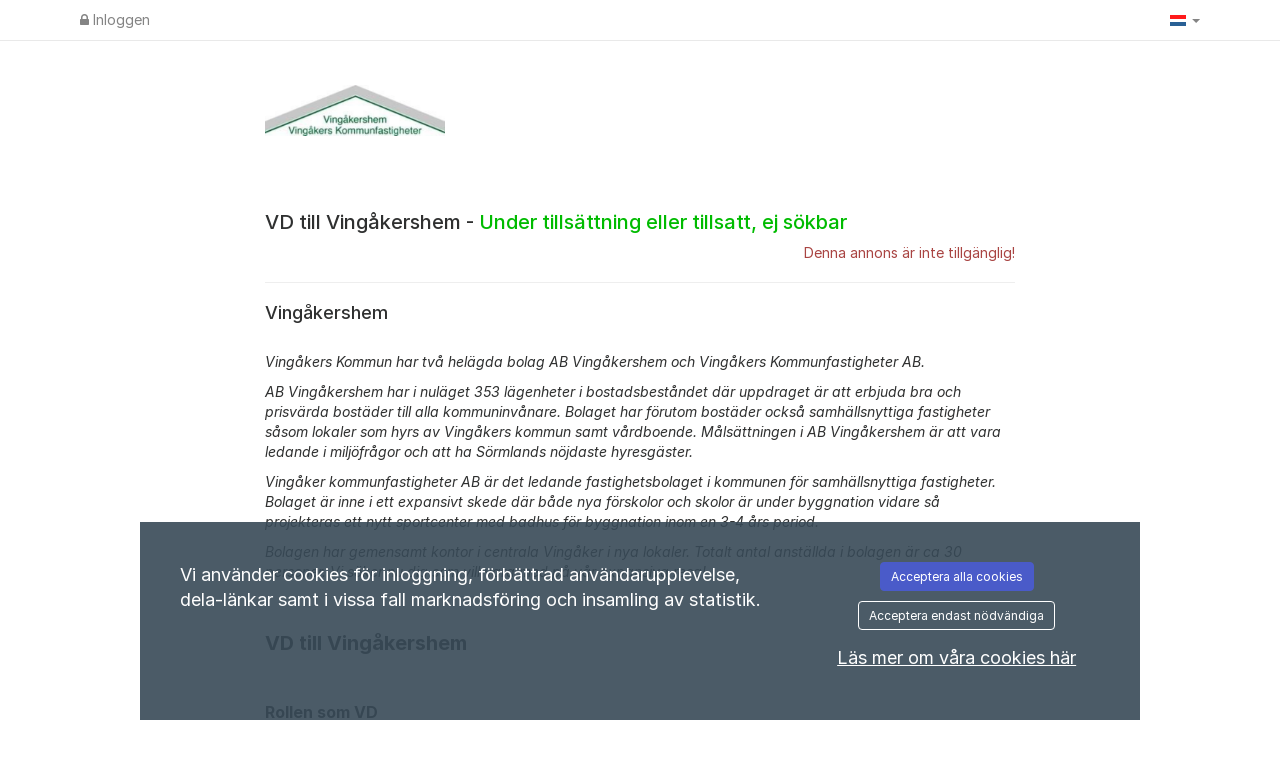

--- FILE ---
content_type: text/javascript;charset=UTF-8
request_url: https://oak.varbi.com/javascript/core
body_size: 17657
content:

function getOnlineStatus()
{var online=null;$.ajax({'async':false,'url':'/coremodule/checkonline','success':function(result){online=result;}});return online;}
function logged_out()
{if(getOnlineStatus()==0){document.location.reload();return 1;}
return 0;}
function loadXMLDoc(url,parser,offline_allowed)
{if(!offline_allowed&&logged_out()){return;}
$.ajax({'url':url,'success':function(result){var req={'status':200,'readyState':4,'responseText':result,'responseXML':result};parser(req);}});}
function loadAndWaitForXML(url,parser,offline_allowed)
{var XML=getResponseXML(url,offline_allowed);parser(XML);}
function postAndWaitForResponse(url,data,offline_allowed)
{if(!offline_allowed&&logged_out()){return null;}
var ret=null;$.ajax({'async':false,'url':url,'type':'POST','data':data,'dataType':'html','success':function(result){ret=result;}});return ret;}
function putAndWaitForResponse(url,data,offline_allowed)
{if(!offline_allowed&&logged_out()){return null;}
var ret=null;$.ajax({'async':false,'url':url,'type':'PUT','data':data,'dataType':'html','success':function(result){ret=result;}});return ret;}
function postAndParseResult(url,_data,offline_allowed)
{var data=postAndWaitForResponse(url,_data,offline_allowed);if(data!==''){data=JSON.parse(data);}
return data;}
function postAndCallback(url,data,callback,offline_allowed)
{if(!offline_allowed&&logged_out()){return null;}
$.ajax({'type':'POST','url':url,'data':data,'dataType':'html','success':function(ret){callback(ret);}});}
function getResponseText(url,offline_allowed)
{if(!offline_allowed&&logged_out()){return false;}
var ret=false;$.ajax({'async':false,'url':url,'success':function(data){ret=data;}});return ret;}
function getResponseXML(url,offline_allowed)
{var ret=false;$.ajax({'async':false,'url':url,'success':function(data){ret=data;},'dataType':'xml'});return ret;}
if(!Array.prototype.forEach){Array.prototype.forEach=function(fun)
{var len=this.length;if(typeof fun!=="function"){throw new TypeError();}
var thisp=arguments[1];for(var i=0;i<len;i++){if(i in this){fun.call(thisp,this[i],i,this);}}};}
if(!Array.prototype.inArray){Array.prototype.inArray=function(p_val){for(var i=0,l=this.length;i<l;i++){if(this[i]===p_val){return i;}}
return-1;};}
function forEach(arr,fun,thisp)
{if(typeof fun!=="function"){throw new TypeError();}
if((typeof thisp)==='undefined'){thisp=null;}
if((typeof arr.length)==='undefined'){for(var id in arr){var val=arr[id];if(Object.prototype.hasOwnProperty.call(arr,id)){fun.call(thisp,id,val,arr);}}}else{for(var cnt=0;cnt<arr.length;cnt++){var val=arr[cnt];if(Object.prototype.hasOwnProperty.call(arr,cnt)){fun.call(thisp,cnt,val,arr);}}}}
if(!Object.keys){Object.keys=(function(){var hasOwnProperty=Object.prototype.hasOwnProperty,hasDontEnumBug=!({toString:null}).propertyIsEnumerable('toString'),dontEnums=['toString','toLocaleString','valueOf','hasOwnProperty','isPrototypeOf','propertyIsEnumerable','constructor'],dontEnumsLength=dontEnums.length;return function(obj){if(typeof obj!=='object'&&typeof obj!=='function'||obj===null)throw new TypeError('Object.keys called on non-object');var result=[];for(var prop in obj){if(hasOwnProperty.call(obj,prop))result.push(prop);}
if(hasDontEnumBug){for(var i=0;i<dontEnumsLength;i++){if(hasOwnProperty.call(obj,dontEnums[i]))result.push(dontEnums[i]);}}
return result;}})();}
var baseUrl='';$(function(){if(!iOS()){$("body").tooltip({selector:'[data-tooltip="true"]',trigger:"hover",placement:"bottom"});$('[data-tooltip="true"]').on('click',function(){$(this).tooltip('hide');});$('[data-popover="true"]').on('focusout',function(){$(this).popover('hide');});}
$("body").popover({selector:'[data-popover="true"]',trigger:"focus"});});$(document).on('change','.manuals-select',function(){var language=$(this).val();if(language){downloadHelper(language);}});$(document).on('click','.all-support-contacts',function(){showCompanyAdmin(true);});function iOS(){var iDevices=['iPad Simulator','iPhone Simulator','iPod Simulator','iPad','iPhone','iPod'];if(!!navigator.platform){while(iDevices.length){if(navigator.platform===iDevices.pop()){return true;}}}
return false;}
function isIE9()
{var iereg=/MSIE (\d).\d;/;var match=iereg.test(navigator.userAgent);if(match){var matches=navigator.userAgent.match(iereg);match=(parseInt(matches[1])==9);}
return match;}
function isIE8()
{var iereg=/MSIE (\d).\d;/;var match=iereg.test(navigator.userAgent);if(match){var matches=navigator.userAgent.match(iereg);match=(parseInt(matches[1])==8);}
return match;}
function isIE()
{var match=/MSIE (\d).\d;/.test(navigator.userAgent);return match;}
function prepareForJson(txt,removeNewLines)
{if(removeNewLines){txt=txt.replace(/\n/g,'').replace(/\r/g,'');}
txt=txt.replace(/"/g,'&quot;').replace(/</g,'&lt;').replace(/>/g,'&gt;').replace(/\\/g,'&#92;');return txt;}
function encodeRowForPost(txt,terminateRegExp,terminateReplace)
{if((typeof terminateRegExp)==='undefined'){terminateRegExp=/\"/g;terminateReplace='\\"';}
txt=txt.replace(/\r/g,"").replace(/\\/g,"\\\\").replace(terminateRegExp,terminateReplace).replace(/\t/g,"\\t").replace(/\+/g,"%2B").replace(/\f/g,"\\f");return txt;}
function count(el)
{if(typeof el!=='object'){return false;}
return Object.keys(el).length;}
function encodeForPost(txt,encode)
{txt=unescape(txt.replace(/\\u/g,'%u'));if(encode!=false){txt=encodeURIComponent(txt);}
return txt;}
function jsonData(data)
{data=JSON.stringify(data);data=unescape(data.replace(/\\u/g,'%u'));data=encodeURIComponent(data);return data;}
function surfTo(url,newWindow)
{if(newWindow==true){window.open(url);}else{window.location.href=url;}}
function markAsUnread(pid,id,type)
{$('#appl_not_visited_'+pid).closest('tr').addClass('text-strong');$('#appl_not_visited_'+pid).after('<i class="fa fa-certificate text-blue" aria-hidden="true"></i>');$('#appl_not_visited_'+pid).remove();postAndParseResult('/center/resetlastvisitedinappl/','pid='+pid+'&id='+id+'&type='+type);}
function onlyNumbers(evt)
{var key;if(window.event){key=window.event.keyCode;}else{key=evt.which;}
if(key==32){return false;}
switch(key){case null:case 0:case 8:case 9:case 13:case 27:return true;}
return key.charCode().isInt();}
function findPosX(obj)
{var curleft=0;try{if(obj.offsetParent)
while(1)
{curleft+=obj.offsetLeft;if(!obj.offsetParent)
break;obj=obj.offsetParent;}
else if(obj.x)
curleft+=obj.x;}
catch(e){}
return curleft;}
function findPosY(obj)
{var curtop=0;try{if(obj.offsetParent)
while(1)
{curtop+=obj.offsetTop;if(!obj.offsetParent)
break;obj=obj.offsetParent;}
else if(obj.y)
curtop+=obj.y;}
catch(e){}
return curtop;}
function getStyle(className,prop)
{for(var s=0;s<document.styleSheets.length;s++){var classes=(document.styleSheets[s].rules||document.styleSheets[s].cssRules);for(var c=0;c<classes.length;c++){if(classes[c].selectorText&&classes[c].selectorText.toLowerCase()===className){var cls=(classes[c].style?classes[c].style:classes[c]);if((typeof prop)!=='undefined'){return cls.getPropertyValue(prop);}
return cls;}}}
return false;}
function getOb(id,what,arg)
{var ob;if(id.substr(0,1)==='!'){ob=document.getElementsByName(id.substr(1));}else if(id.substr(0,1)==='&'){ob=document.getElementsByTagName(id.substr(1));}else{ob=document.getElementById(id);}
if(!ob){return null;}
if(what!==null){var omain=new OMain(ob);switch(what){case'style':return omain.getStyle(arg);case'setSelect':return omain.setSelect(arg);}}
return ob;};function html_entity_decode(src)
{src=src.replace(/</g,"&lt;");src=src.replace(/>/g,"&gt;");var taOB=document.createElement("textarea");taOB.innerHTML=src;var dst=taOB.value;taOB=null;return dst;}
function htmlspecialchars(str)
{str=str.replace(/&/g,'%26');str=str.replace(/"/g,'%22');str=str.replace(/\'/g,'%27');str=str.replace(/</g,'%3C');str=str.replace(/>/g,'%3E');return str;}
function toArray(srcArr){var retArr=[];for(var i=0,len=srcArr.length;i<len;i++)
{retArr[retArr.length]=srcArr[i];}
return retArr;}
function trim(str){if(str&&str!=''){while(str.substring(0,1)==' '){str=str.substring(1,str.length);}
while(str.substring(str.length-1,str.length)==' '){str=str.substring(0,str.length-1);}}
return str;}
function loadCountySelect(selectID,country,clearCitySelect)
{var selectOb;if(typeof(selectID)=='string'){selectOb=document.getElementById(selectID);}else{selectOb=selectID;}
var elem=document.createElement('option');elem.text='Kies provincie';selectOb.options.length=0;if(document.all){selectOb.add(elem);}else{selectOb.add(elem,null);}
if(clearCitySelect!=null){document.getElementById(clearCitySelect).options.length=1;document.getElementById(clearCitySelect).disabled=true;}
loadXMLDoc('/coremodule/loadcounties/country:'+country+'/',function(req){if(req.readyState==4&&req.status==200){var elems=req.responseXML.getElementsByTagName('county');if(elems.length==0){selectOb.length=1;selectOb.disabled=true;if(document.getElementById('citySelect')!=null){loadCitySelect('citySelect',null,document.getElementById('countrySelect'));}
return;}
selectOb.disabled=false;for(var i=0;i<elems.length;i++){var node=elems[i].attributes;var county=unescape(node.getNamedItem('name').value);var code=unescape(node.getNamedItem('code').value);elem=document.createElement('option');elem.text=county;elem.value=code;if(document.all){selectOb.add(elem);}else{selectOb.add(elem,null);}}}},true);}
function loadCitySelect(selectID,countySelOb,countrySelOb,preSelCountry)
{var selectOb=document.getElementById(selectID);var elem=document.createElement('option');var country;if(countrySelOb!=null){country=countrySelOb.options[countrySelOb.selectedIndex].value;}else{country=preSelCountry;}
selectOb.options.length=0;var url='/coremodule/loadcities/country:'+country+'/';if(countySelOb!=null){var county=countySelOb.options[countySelOb.selectedIndex].value;url+='county:'+county+'/';}
loadXMLDoc(url,function(req){if(req.readyState==4&&req.status==200){var elems=req.responseXML.getElementsByTagName('county');if(elems.length==0){elem.text='Kies plaats';selectOb.disabled=true;}else{elem.text='Kies gemeente';}
if(document.all){selectOb.add(elem);}else{selectOb.add(elem,null);}
if(elems.length==0){return;}
selectOb.disabled=false;for(var i=0;i<elems.length;i++){var node=elems[i].attributes;var county=unescape(node.getNamedItem('name').value);var code=unescape(node.getNamedItem('code').value);elem=document.createElement('option');elem.text=county;elem.value=code;if(document.all){selectOb.add(elem);}else{selectOb.add(elem,null);}}}},true);}
function loadShortManual()
{var manualHTML='';manualHTML+='<div>Hier vindt u een korte gebruiksaanwijzing voor het wervingssysteem. De handleiding is ter ondersteuning van nieuwe gebruikers en voor gebruikers die het recruitment systeem zelden gebruiken.</div>';manualHTML+='<div class="mt">';manualHTML+='<a href="javascript:downloadHelper(\'en\')" class="buttonNotLink"><i class="fa fa-file-pdf-o"></i> English Short Manual</a><br>';manualHTML+='<a href="javascript:downloadHelper(\'se\')" class="buttonNotLink"><i class="fa fa-file-pdf-o"></i> Svensk Lathund</a><br>';manualHTML+='<a href="javascript:downloadHelper(\'no\')" class="buttonNotLink"><i class="fa fa-file-pdf-o"></i> Norsk kort Brukermanual</a><br>';manualHTML+='<a href="javascript:downloadHelper(\'nl\')" class="buttonNotLink"><i class="fa fa-file-pdf-o"></i> Nederlandse korte handleiding</a><br>';manualHTML+='<a href="javascript:downloadHelper(\'dk\')" class="buttonNotLink"><i class="fa fa-file-pdf-o"></i> Dansk brugermanual</a><br>';manualHTML+='<a href="javascript:downloadHelper(\'fi\')" class="buttonNotLink"><i class="fa fa-file-pdf-o"></i> Suomenkielinen manuaali</a><br>';manualHTML+='</div>';displayMessageBox(manualHTML,null,'Korte gebruiksaanwijzing');}
function downloadHelper(lang)
{window.open('/center/downloadhelper/lang:'+lang+'/','','width=1,height=1,menubar=no,location=no,resizable=no,scrollbars=no,status=no');}
function getElement(id){return document.getElementById(id);}
if(!Date.prototype.parseTime){Date.prototype.parseTime=function(string){var regexp="([0-9]{4})(-([0-9]{2})(-([0-9]{2})"+"(T([0-9]{2}):([0-9]{2})(:([0-9]{2})(\.([0-9]+))?)?"+"(Z|(([-+])([0-9]{2}):([0-9]{2})))?)?)?)?";var d=string.match(new RegExp(regexp));var offset=0;var date=new Date(d[1],0,1);if(d[3]){date.setMonth(d[3]-1);}
if(d[5]){date.setDate(d[5]);}
if(d[7]){date.setHours(d[7]);}
if(d[8]){date.setMinutes(d[8]);}
if(d[10]){date.setSeconds(d[10]);}
if(d[12]){date.setMilliseconds(Number("0."+d[12])*1000);}
if(d[14]){offset=(Number(d[16])*60)+Number(d[17]);offset*=((d[15]=='-')?1:-1);}
offset-=date.getTimezoneOffset();var time=(Number(date)+(offset*60*1000));this.setTime(Number(time));};}
function parseJSON(raw)
{var ret;try{ret=JSON.parse(raw);}
catch(e){ret=null;}
return ret;}
function removeUriParameter(key,sourceURL){var rtn=sourceURL.split("?")[0],param,params_arr=[],queryString=(sourceURL.indexOf("?")!==-1)?sourceURL.split("?")[1]:"";if(queryString!==""){params_arr=queryString.split("&");for(var i=params_arr.length-1;i>=0;i-=1){param=params_arr[i].split("=")[0];if(param===key){params_arr.splice(i,1);}}
rtn=rtn+"?"+params_arr.join("&");}
return rtn;}
function nextstep(){if(validUsername){loadXMLDoc('/module:coremodule/method:register/action:usernamereservation/username:'+username+'/',nextstepHandler);}else{document.getElementById('regusernamebutton').innerHTML='Ugyldig brukernavn!';}}
function nextstepHandler(){if(req.readyState==4){if(req.status==200){id=req.responseText;if(id==-1){document.getElementById('regusernamebutton').innerHTML='For kort brukernavn!';}else if(id==-2){document.getElementById('regusernamebutton').innerHTML='Brukernavnet er tatt i bruk!';}else{username=document.getElementById('USR').value;document.getElementById('USR').disabled='disabled';document.getElementById('regform').style.display='block';document.getElementById('step1completed').style.display='none';document.getElementById('container-USR').style.display='none';}}}}
function viewProfile(id){window.open('/user/view/id:'+id+'/include:0/','profile'+id,'width=700,height=650,menubar=no,location=no,resizable=no,scrollbars=no,status=no');}
function closeProfileInfo(){document.getElementById('infobox').style.display='none';var editor=tinyMCE.get('editor');if(editor!=null){editor.remove();}
document.getElementById('infoboxButtonContainer').style.width='180px';document.getElementById('infoboxButtonContainer').innerHTML='<div class="button-180-gray" style="float: left;"><a class="button-180-gray" href="javascript:infobox.hide();"><span class="vertical-180-24-button">Sluiten</span></a></div>';}
function loadLocaleGroups(selectID,id,occupationClear)
{if(!$('#'+selectID).length){return false;}
var selectOb=document.getElementById(selectID);var elem=document.createElement('option');selectOb.options.length=0;if(occupationClear!=null){document.getElementById(occupationClear).options.length=1;document.getElementById(occupationClear).disabled=true;}
loadAndWaitForXML('/center/loadLocaleGroups/id:'+id+'/',function(ret){var elems=ret.getElementsByTagName('localeGroup')
if(elems.length==0){elem.text='Beroepsgroep is niet ingevuld';selectOb.disabled=true;}else{elem.text='Kies beroepsgroep';selectOb.disabled=false;}
if(!document.all){selectOb.add(elem,null);}else{selectOb.add(elem);}
for(var i=0;i<elems.length;i++){var node=elems[i].attributes;var id=node.getNamedItem('localecode').value;var name=unescape(node.getNamedItem('name').value);elem=document.createElement('option');elem.text=name;elem.value=id;if(!document.all){selectOb.add(elem,null);}else{selectOb.add(elem);}}});}
function loadOccupationNames(selectID,id)
{var selectOb=document.getElementById(selectID);var elem=document.createElement('option');selectOb.options.length=0;loadAndWaitForXML('/center/loadOccupationNames/id:'+id+'/',function(ret){var elems=ret.getElementsByTagName('occupationName')
if(elems.length==0){elem.text='Functie titel is niet ingevuld';selectOb.disabled=true;}else{elem.text='Kies functietitel';selectOb.disabled=false;}
if(!document.all){selectOb.add(elem,null);}else{selectOb.add(elem);}
for(var i=0;i<elems.length;i++){var node=elems[i].attributes;var id=node.getNamedItem('occupationnameid').value;var name=unescape(node.getNamedItem('name').value);elem=document.createElement('option');elem.text=name;elem.value=id;if(!document.all){selectOb.add(elem,null);}else{selectOb.add(elem);}}});}
function testJobDate(ends){var year;var day;if(ends==true){year=document.getElementById('ends-YEA');mon=document.getElementById('ends-MON');day=document.getElementById('ends-DAY');}else{year=document.getElementById('pub-YEA');mon=document.getElementById('pub-MON');day=document.getElementById('pub-DAY');}
if(year.value==''){return false;}
if(mon.value==''){return false;}
if(day.value==''){return false;}
return(year.value+'-'+(mon.value<10?('0'+mon.value):mon.value)+'-'+(day.value<10?('0'+day.value):day.value));}
function seeSpontaneousAppAnswers(id)
{window.open('/center/spontaneousform/id:'+id+'/','spontAppAnswers'+id,'width=600,height=600,toolbar=0,resizable=0,status=0,menubar=0,scrolling=0');}
function updateCharsLeft(box,max)
{if(box.value.length>max){getOb(box.id+'_counter').style.color='red';}else{getOb(box.id+'_counter').style.color='black';}
getOb(box.id+'_counter').innerHTML=box.value.length+'/'+max;}
function displayPDFDownload(id)
{window.open("/pdf/apdf/?uid="+id,"PDF","menubar=0,resizable=1,width=640,height=480");}
function displayProjectPDFDownload(id)
{window.open("/pdf/pdfp/?pid="+id,"PDF","menubar=0,resizable=1,width=640,height=480");}
function removeChoose(box){if(box.options[0].text.substr(0,2)=='[-'){box.remove(0);}}
function checkAccess(pk,action,where)
{var data=getResponseText('/center/checkAccess/pk:'+pk+'/action:'+escape(action)+'/where:'+escape(where)+'/');if(isNaN(data)==true){alert(data);}else if(parseInt(data)==1){return true;}
return false;}
function loadDocsForRecruitment()
{var data=postAndWaitForResponse('/center/loaddocuments/','');if(data==0){alert('Ontbreekt');return;}
data=JSON.parse(data);displayMessageBox(data,null,'Document');}
function printAppealReference(fileId,appealToken)
{if(fileId&&appealToken){window.open('/appealreferral/download/'+fileId+'/?'+appealToken,'printappealreferral','left=50,top=50,width=1024,height=768,toolbar=0,resizable=1,status=0,menubar=0,scrollbars=1');}
return;}
function printJob(id,forceSave,cv,lang,candidate)
{var module;if(forceSave==true){updateChanges();if(!checkForChangesAndSave()){return;}}
if(id==null||id==0){if(getOb('job-id')){id=getOb('job-id').value;}else{var checked=getChecked('posToggles');if(checked.length==0){alert('U moet minstens één alternatief selecteren');return;}
for(var cnt=0;cnt<checked.length;cnt++){id=checked[cnt];}}}
if(cv==true){module="cv";}else{module="center";}
var url='/center/generatead/id:'+id+'/';if(lang!=null){url+=('lang:'+lang+'/');}
if(candidate==true){url+=('candidate:1/');}else{url+=('candidate:0/');}
window.open(url,'printpdf','left=50,top=50,width=1024,height=768,toolbar=0,resizable=1,status=0,menubar=0,scrollbars=1');}
function downloadPermanentUserPersonalLetter(id,uid,type,getPdf)
{var uri='/user/downloadpermanentuserpersonalletter/?id='+id+'&uid='+uid+'&type='+type;if(getPdf){uri+='&pdf=1';}
window.open(uri,'cvdownload_'+uid,'width=1,height=1,toolbar=0,resizable=0,status=0,menubar=0,scrolling=0');}
function downloadPermanentUserCV(id,uid,type)
{window.open('/user/downloadpermanentusercv/?id='+id+'&uid='+uid+'&type='+type,'cvdownload_'+uid,'width=1,height=1,toolbar=0,resizable=0,status=0,menubar=0,scrolling=0');}
function loadMyAccessList()
{loadXMLDoc('/center/loadAccess/',function(req){if(req.readyState==4&&req.status==200){var elems=req.responseXML.getElementsByTagName('access');var newHtml='<div>';for(var i=0;i<elems.length;i++){var node=elems[i].attributes;var type=node.getNamedItem('type').value;var pid=parseInt(node.getNamedItem('pid').value);var scid=parseInt(node.getNamedItem('scid').value);var cid=parseInt(node.getNamedItem('cid').value);var personal=(parseInt(node.getNamedItem('personal').value)?true:false);var desc=node.getNamedItem('desc').value;var label=node.getNamedItem('label').value;var validUntil=node.getNamedItem('validUntil').value;var txtRow=label;if(type=='user.view'){continue;}
if(type!='user.view'&&type!='user.admin'){if(pid!=0){txtRow+=' voor de vacature ';}else if(cid!=0){txtRow+=' voor  ';}else if(scid!=0){txtRow+=' voor organisatielevel ';}}else{txtRow+=' ';}
txtRow+=desc;if(personal==true){txtRow+=' (Alleen eigen vacatures)';}
if(validUntil!='0000-00-00'){txtRow+=' (Tijdelijke bevoegdheid tot '+validUntil+')';}
txtRow+='<br />';newHtml+=txtRow;}
newHtml+='</div>';displayMessageBox(newHtml,null,'Mijn bevoegdheid');}});}
$(document).ready(function(){var $element=$("#selectActiveCompany");var companyOut=$element.data('currentCompany');var currentValue=$element.val();$element.on('change',function(){var companyIn=$(this).find(':selected');var confirmText='Wilt u uitloggen als %companyout% en inloggen als %companyin%?'.replace('%companyout%',companyOut).replace('%companyin%',companyIn.text());if(companyIn.val()===currentValue){return false;}
if(confirm(confirmText)){displayWait('Loading');$.ajax({type:"POST",url:'/companyuser/changeactivecompany',data:{'companyId':companyIn.val()},success:function(goTo){window.location.href=JSON.parse(goTo);},error:function(response){alert(response.responseJSON.message);location.reload();}});}else{$(this).val(currentValue);$(this).selectpicker("refresh");}});});
(function($){"use strict";$.fn.shiftClickCheckboxes=function shiftClickForCheckboxes(){var checkboxes=$(this).find('[type=checkbox]');var lastChecked=null;checkboxes.on('click',function(e){if(!lastChecked){lastChecked=this;return;}
if(e.shiftKey){var start=checkboxes.index(this);var end=checkboxes.index(lastChecked);checkboxes.slice(Math.min(start,end),Math.max(start,end)+1).prop('checked',lastChecked.checked);}
lastChecked=this;});}}(jQuery));
(function($){"use strict";$.fn.checkboxToggle=function(selectorClass){var $checkbox=$(this);bindEvents();function checkAll(){var value=$checkbox.is(":checked");$(selectorClass).each(function(){$(this).prop('checked',value);});}
function bindEvents(){$checkbox.on('click',checkAll);}}}(jQuery));
String.prototype.isInt=function()
{return!isNaN(this);};String.prototype.charCode=function()
{return String.fromCharCode(this);};String.prototype.stripWhiteSpace=function()
{return this.replace(/\s+/g,'');};String.prototype.htmlspecialchars=function(){var ret=this;ret=ret.replace(/&/g,'%26');ret=ret.replace(/"/g,'%22');ret=ret.replace(/\'/g,'%27');ret=ret.replace(/</g,'%3C');ret=ret.replace(/>/g,'%3E');return ret;};String.prototype.capitalize=function(){return this.charAt(0).toUpperCase()+this.slice(1);};
var ttId=null;$(document).on('mouseenter','.displayPositionComment',function(event){var rowIdentifier='displayPositionComment_'+$(this).data('position-id');var positionId=$(this).data('position-id');if(window.timeouts.timeoutIds[rowIdentifier]){clearTimeout(window.timeouts.timeoutIds[rowIdentifier]);}
window.timeouts.object[rowIdentifier]=$(this);$(this).css('cursor','progress');window.timeouts.timeoutIds[rowIdentifier]=setTimeout(function(){var element=$(window.timeouts.object[rowIdentifier]);var online;$.ajax({'async':false,'url':'/coremodule/checkonline','success':function(result){if(result!=="1"){online=false;}else{online=true;}}});if(!online){document.location.reload();}
if(online){var url="/position/list/getcomments/"+positionId;$.ajax({url:url,async:true}).done(function(response){var comments='';if(typeof response!=="string"){$(response).each(function(index,item){comments+='<p>'+item.comment+' ('+item.firstname+' '+item.lastname+')'+'</p>';});}else{comments=response;}
element.popover({'trigger':'click','placement':'auto','title':'Opmerkingen','container':'body','content':comments,'html':true}).popover('show').css('cursor','default');});}},1000);});$(document).on('mouseleave','.displayPositionComment',function(event){var rowIdentifier='displayPositionComment_'+$(this).data('position-id');clearTimeout(window.timeouts.timeoutIds[rowIdentifier]);var element=$(window.timeouts.object[rowIdentifier]);element.css('cursor','default');element.popover('destroy');});function __displayToolTip(parent,text,doNotDisplayIfHidden)
{var $tooltipDiv=$('#toolTipDiv');if((doNotDisplayIfHidden==true)&&$tooltipDiv.css('display')=='none'){return;}
$tooltipDiv.css('display','block');var yPos=$(parent).offset().top;$tooltipDiv.html(text);yPos-=document.documentElement.scrollTop?document.documentElement.scrollTop:document.body.scrollTop;yPos-=$tooltipDiv.outerHeight();var leftPos=($(parent).offset().left+50);var topPos=yPos;if(topPos<10){topPos=10;}
$tooltipDiv.css('left',(leftPos+'px'));$tooltipDiv.css('top',(topPos+'px'));}
function displayToolTip(parent,text,maxWidth)
{if(text===undefined)return;if(typeof maxWidth==='undefined'){maxWidth='500px';}else{if(maxWidth.substring(maxWidth.length-2)!=='px'){maxWidth+='px';}}
if(ttId!==null){return;}
ttId=setTimeout(function(){if(typeof text==='function'){__displayToolTip(parent,'<img src="/Graphics/Img/Icons/loading.gif" />');text=text();resetAuto=false;}else if(text.substr(0,1)==='!'){const url=text.substr(1);$.post(url,function(response){__displayToolTip(parent,response,true);}).fail(function(response){__displayToolTip(parent,'<em>Er is iets mis gegaan.</em>');});text='<img src="/Graphics/Img/Icons/loading.gif" />';}
__displayToolTip(parent,text);$('#toolTipDiv').css('max-width',maxWidth);},100);}
function hideToolTip()
{var div=$('#toolTipDiv');div.hide();if(ttId!=null){clearTimeout(ttId);}
ttId=null;}
function hideMessageBox()
{$('#modalSkeleton').modal('hide');if(getOb('youtubePlayer')){getOb('youtubePlayer').style.display='block';}
if(getOb('positionCommentBoxId')||getOb('emloymentDecisionBoxId')||getOb('openProjectFileUploadButton')||getOb('attestRequestEvents')){reloadUI();}
if(getOb('message-box-bg')){getOb('message-box-bg').style.display='none';}
if(getOb('message-box')){getOb('message-box').style.display='none';}
O(document).removeEvent('keydown');}
function displayMessageBox(message,dimensions,title)
{if((typeof message)==='object'){message=message.innerHTML;}
if(title===undefined){title='&nbsp;';}
const zIndex=getHighestZIndexOfModals()+10;const modalSkeleton=$('#modalSkeleton');if(modalSkeleton){if((typeof dimensions)!=='undefined'){switch(dimensions){case'small':$('#modalSkeleton .modal-dialog').removeClass('modal-lg');break;default:$('#modalSkeleton .modal-dialog').addClass('modal-lg');break;}}
modalSkeleton.css('zIndex',zIndex);$('#modalSkeleton .modal-title').html(title);$('#modalSkeleton #message-box-text').html(message);$('#modalSkeleton .modal-footer').html("");if(!$('#modalSkeleton').hasClass('in')){$('#modalSkeleton').modal({show:true,backdrop:'static',keyboard:false});}
return true;}
var msgBox=O('message-box');msgBox.ob.style.display='block';getOb('message-box-bg').style.display='block';getOb('message-box-text').innerHTML=message;var w,h;if((typeof dimensions)==='undefined'){var style=getStyle('div.message-box');msgBox.ob.style.width=w=style.width;msgBox.ob.style.height=h=style.height;}else{w=dimensions[0];h=dimensions[1];}
var stripPx=/([0-9]+)(px)?/;var matchw=w.toString().match(stripPx);var matchh=h.toString().match(stripPx);msgBox.ob.style.width=(matchw[1]+'px');msgBox.ob.style.height=(matchh[1]+'px');var scroll=document.documentElement.scrollTop?document.documentElement.scrollTop:document.body.scrollTop;msgBox.ob.style.marginLeft=(((947-matchw[1])/2)+'px');msgBox.ob.style.top=((scroll+20)+'px');msgBox.child('.message-box-close').ob.style.marginLeft=((matchw[1]-48)+'px');O(document).addEvent('keydown',function(event){if(event.keyCode==27){hideMessageBox();}});}
function loadMessageBox(message,args,title)
{if(args==null){args='';}
if(title==null){title='';}
if(message=="login"){if(getOb('youtubePlayer')){getOb('youtubePlayer').style.display="none";}}
if(message=='companyContact'){var txt=postAndWaitForResponse('/support/company',args,true);}else if(message=='loginProblem'){var txt=postAndWaitForResponse('/info/loginproblem/modal:1',args,true);}else{var txt=postAndWaitForResponse('/coremodule/message/id:'+message+'/',args,true);}
displayMessageBox(txt,null,title);if(getOb('h1test')){getOb('h1test').focus();}}
function loadSupportBox()
{$.get('/support/load-company-support',function(response){if(response.status==='success'){displayMessageBox(response.data,null,'Hulp en support');showCompanyAdmin(false);if(getOb('message')){getOb('message').focus();}}}).fail(function(response){alert(response.responseJSON.message);});}
function loadContactBox()
{var html=postAndWaitForResponse('/coremodule/loadsupport/');displayMessageBox(html);}
function loadChangePassword(){const html=getResponseText('/change-password/recruiter');$('body').append(html);}
function loadTerms(registration)
{var data="";if(registration==true){data="registration=1";}
var html=postAndWaitForResponse('/coremodule/loadterms/',data);displayMessageBox(html);}
function showCompanyAdmin(allContacts)
{$.get('/support/supportcontactsforcompany','allcontacts='+allContacts,function(html){$('#contactCompanyAdminUsers').html(html);}).fail(function(html){alert(html.responseJSON)
window.location.reload();});}
function loadHelpPage(hlp)
{var txt=getResponseText('/coremodule/help/id:'+hlp+'/',true);displayMessageBox(txt);}
function displayWait(message,noShadow,loading){var waitBg=$('.wait-background');var waitBox=$('.wait-box');if(waitBg&&!noShadow){waitBg.css("display","block");}
var scroll=$(':root').scrollTop();waitBox.css('top',((scroll+20)+'px'));waitBox.css('display','block');if(loading!=null){message='<div style="">'+'<img style="width: 15px; height: auto; margin-top: -2px;margin-right: 5px;margin-left: -15px;" src="/Graphics/Img/Icons/loading.gif" />'+'<span class="wait-text" style="font-family: rubik;font-weight: 400;font-size: 14px;">'+
message+'</span>'+'</div>';}
$('.wait-message').html(message);}
function removeWait(){setTimeout('disableWait()',250);}
function disableWait(){var waitBg=$('.wait-background');var waitBox=$('.wait-box');if(waitBg){waitBg.css("display","none");}
waitBox.css("display","none");$('.wait-message').html('');}
function displayHelppage(type)
{document.getElementById(type+'Container-Shadow').style.display='block';var data=document.getElementById(type+'Container-Data');if(document.all){document.getElementById(type+'Container-Shadow').style.width=document.documentElement.clientWidth;document.getElementById(type+'Container-Shadow').style.height=document.body.clientHeight;var scroll=document.body.scrollTop;data.style.left=(((parseInt(document.getElementById(type+'Container-Shadow').style.width)/2)-500)+'px');data.style.top=((scroll+100)+'px');}
data.style.display='block';if(document.all){var inputs=document.getElementsByTagName('select');for(var cnt=0;cnt<inputs.length;cnt++){inputs[cnt].style.display='none';}}}
var animate=null;function __animate(i,th)
{var h=parseInt(getOb(i.id,'style','height'));var nh=(h+5);if(nh>th){nh=th;}
i.style.height=(nh+'px');if(nh>=th){clearInterval(animate);}}
function displayAnimate(item,time)
{var targetHeight=item.offsetHeight;item.style.height='0px';animate=setInterval(function(){__animate(item,targetHeight);},time);}
var CustomDialog=function(header,text,type)
{this.header=(header==null?'Weet u het zeker?':header);this.text=text;this.type=(type==null?'confirm':type);this.dialog=null;this.result=null;this.html=null;this.buttons=null;this.callbacks={};this._btns=null;};CustomDialog.prototype={setHTML:function(html)
{this.html=html;return this;},setPrompt:function(prompt)
{this.prompt=prompt;return this;},getPrompt:function()
{return this.prompt;},setText:function(text)
{this.text=text;return this;},getText:function()
{return this.text;},setType:function(type)
{this.type=type;switch(this.type){case'confirm':this._btns={'confirm':true,'cancel':false};break;case'ok':this._btns={'ok':null};break;}
return this;},registerCallback:function(id,func)
{this.callbacks[id]=func;return this;},registerButton:function(id,text,func,conf)
{if(this.buttons==null){this.buttons={};}
var ob=new Object();ob.text=text;ob.func=func;ob.conf=(conf?conf:{});this.buttons[id]=ob;return this;},hide:function()
{$('#modal-confirmbox').modal('hide');return this;},show:function(){const zIndex=getHighestZIndexOfModals();const backdropZIndex=zIndex+5;const modalZIndex=zIndex+10;$('#modal-confirmbox').css('zIndex',modalZIndex).modal('show');$('#modal-confirmbox+.modal-backdrop').css('zIndex',backdropZIndex);return this;},redraw:function()
{var html='';if(this.callbacks['redraw']){var callback=this.callbacks['redraw'];callback(this);}
if(this.html!=null){html+=this.html;}else{$("#modal-confirmbox .modal-title").html(this.header);if(this.text!=null){$("#modal-confirmbox .modal-body").html(this.text);}
var buttonHtml='<div id="buttons" class="confirmbox-buttons">';var __langcodes={'cancel':'Annuleren','confirm':'Goedkeuren','ok':'BTN_OK'};if(!this.buttons){this.setType(this.type);forEach(this._btns,function(id,res){buttonHtml+='<input type="button" class="btn btn-default" value="'+__langcodes[id]+'" id="cst_dlg_'+id+'" />';});}else{forEach(this.buttons,function(id,ob){var buttonTypeClass='default';if(typeof ob.conf.btnType!=='undefined'){buttonTypeClass=ob.conf.btnType;}
buttonHtml+='<input type="button" class="btn btn-'+buttonTypeClass+' " value="'+ob.text+'" id="cst_dlg_'+id+'" />';});}
buttonHtml+='</div>';$("#modal-confirmbox .modal-footer").html(buttonHtml);}
return this;},register:function()
{var pfunc=this;if(this.buttons){forEach(this.buttons,function(id,button){getOb('cst_dlg_'+id).onclick=function(){if(button.func){button.func(pfunc);}
if(!button.conf['remain_hidden']){pfunc.hide();}};});}else{this.setType(this.type);forEach(this._btns,function(id,res){getOb('cst_dlg_'+id).onclick=function(){pfunc.result=res;pfunc.hide();if(pfunc.callbacks['click']){var callback=pfunc.callbacks['click'];callback(pfunc);}}});}
return this;},initialize:function()
{if($("#modal-confirmbox").length===0){createModal('modal-confirmbox');}else{$("#modal-confirmbox .modal-title").html("");$("#modal-confirmbox .modal-body").html("");$("#modal-confirmbox .modal-footer").html("");}
return this;},start:function()
{this.initialize();this.redraw();this.show();this.register();return this;}};function createModal(id){var html='<div class="modal fade" id="'+id+'" tabindex="-1" role="dialog" aria-labelledby="label-'+id+'">'+'<div class="modal-dialog" role="document">'+'<div class="modal-content">'+'<div class="modal-header">'+'<button type="button" class="close" data-dismiss="modal" aria-label="Close"><span aria-hidden="true">&times;</span></button>'+'<h4 class="modal-title" id="label-'+id+'"></h4>'+'</div>'+'<div class="modal-body"></div>'+'<div class="modal-footer"></div>'+'</div>'+'</div>'+' </div>';$("body").append(html);}
function getHighestZIndexOfModals()
{let zIndex=1000;$('.modal').each(function(){const modalZIndex=$(this).css('zIndex');if(modalZIndex>zIndex){zIndex=parseInt(modalZIndex,10);}});return zIndex;}
if(typeof module!=='undefined'){module.exports={displayPositionComments:displayPositionComments,displayWait:displayWait,removeWait:removeWait,__displayToolTip:__displayToolTip,displayToolTip:displayToolTip,hideToolTip:hideToolTip,hideMessageBox:hideMessageBox,displayMessageBox:displayMessageBox,loadMessageBox:loadMessageBox,loadSupportBox:loadSupportBox,loadContactBox:loadContactBox,loadChangePassword:loadChangePassword,loadTerms:loadTerms,showCompanyAdmin:showCompanyAdmin,loadHelpPage:loadHelpPage,disableWait:disableWait,displayHelppage:displayHelppage,__animate:__animate,displayAnimate:displayAnimate,CustomDialog:CustomDialog,createModal:createModal}}
function validatePassword(value)
{var validLength=8,minSuccess=2,isNumeric=+/\d+/.test(value),isCapitals=+/[A-Z]+/.test(value),isSmall=+/[a-z]+/.test(value),isSpecial=+/[!@#$%&\/=\?_\.,:;\-]+/.test(value);var validation={success:true,code:null};if(value.length<validLength){validation={success:false,code:1};return validation;}
if(isNumeric+isCapitals+isSmall+isSpecial<minSuccess){validation={success:false,code:2};}
return validation;}
var O=function(arg)
{if(arg instanceof OMain){return arg;}
var ob;if((typeof arg)==='undefined'){arg=null;}
if(arg===null){ob=null;}else{ob=OHelper.findObject(arg);if(!ob){return false;}}
return new OMain(ob);};O.VERSION='1.3.0';var OHelper={'VERSION':'1.1.0'};OHelper.isDOMNode=function(ob)
{if((typeof Node)==='object'){return(ob instanceof Node);}
return(ob&&(typeof ob==='object')&&(typeof ob.nodeType==='number')&&(typeof ob.nodeName==='string'));};OHelper.isDOMElement=function(ob)
{if((typeof HTMLElement)==='object'){return(ob instanceof HTMLElement);}
return(ob&&(typeof ob==='object')&&(ob.nodeType===1)&&(typeof ob.nodeName==='string'));};OHelper.isDOM=function(ob)
{return(this.isDOMNode(ob)||this.isDOMElement(ob));};OHelper.typeOfExt=function(ob){var val=Object.prototype.toString.call(ob);switch(val){case'[object Array]':return'array';case'[object Object]':return'object';}
return this.typeOf(ob);};OHelper.typeOf=function(ob)
{if(ob instanceof OMain){return'O';}
if(this.isDOM(ob)){return'dom';}
if(ob instanceof Object){return'object';}
return typeof ob;};OHelper.domType=function(ob)
{if(this.isDOM(ob)){return ob.tagName.toLowerCase();}
return false;};OHelper.random=function(min,max)
{if((typeof max)==='undefined'){max=min;min=1;}
return Math.floor((Math.random()*max)+1);}
OHelper.findObject=function(arg,parent)
{var ob=null;if((typeof parent)==='undefined'){parent=document;}
if(typeof arg==='string'){var regStr=/"(.*)?"/;if(arg.substr(0,1)==='!'){ob=parent.getElementsByName(arg.substr(1));}else if(arg.substr(0,1)==='&'){arg=arg.substr(1).toLowerCase();ob=[];for(var c=parent.firstChild;c;c=c.nextSibling){if(c.tagName&&(arg===c.tagName.toLowerCase())){ob.push(c);}}}else if(arg.substr(0,1)==='.'){arg=arg.substr(1);for(var c=parent.firstChild;c;c=c.nextSibling){if(c.className&&(arg===c.className.toLowerCase())&&(ob===null)){ob=c;}}}else{ob=parent.getElementById(arg);if(!ob){ob=parseJSON(arg);}}}else{ob=arg;}
return ob;};OHelper.setHtmlForTable=function(tbl,arg)
{var dOb=document.createElement('div');dOb.innerHTML='<table>'+arg+'</table>';var tOb=dOb.getElementsByTagName('table')[0];while(tbl.rows.length>0){tbl.deleteRow(0);}
for(var row=0;row<tOb.rows.length;row++){var tr=tbl.insertRow(row);for(var cell=0;cell<tOb.rows[row].cells.length;cell++){var td=tr.insertCell(cell);td.innerHTML=tOb.rows[row].cells[cell].innerHTML;}}};OHelper.redrawTableRow=function(tr,data)
{while(tr.cells.length){tr.deleteCell(0);}
O(data.cells).forEach(function(k,v){if(v.outer){if(isIE()){var dOb=document.createElement('div');dOb.innerHTML='<table>'+v.outer+'</table>';var tOb=dOb.getElementsByTagName('table')[0];O(tOb.rows[0].cells).forEach(function(k,v){tr.appendChild(v.cloneNode(true));});}else{tr.insertCell(-1).outerHTML=v.outer;}}else{var td=tr.insertCell(-1);td.innerHTML=v.html;if((typeof v.attributes)!=='undefined'){forEach(v.attributes,function(key,set){td[key]=set;});}
if((typeof v.style)!=='undefined'){forEach(v.style,function(key,set){td.style[key]=set;});}}});if((typeof data.attributes)!=='undefined'){forEach(data.attributes,function(key,set){tr[key]=set;});}};var OMessageBox=function(txt)
{this.VERSION='1.1.0';this.text=$('#message-box-text');this.title=$('#modalSkeleton .modal-title');this.isLoading=false;};OMessageBox.prototype={setLoading:function(){this.show();this.text.html('<br><br><div style="display: block; margin: 5px auto; text-align: center;">Loading</div><img style="display: block; margin: 5px auto" src="/Graphics/Img/Icons/loading.gif" alt=""/>');this.isLoading=true;return this;},setText:function(arg,extra){if((typeof arg)==='function'){arg=arg.call(this,extra);}
this.text.html(arg);return this;},setTitle:function(arg,extra){if((typeof arg)==='function'){arg=arg.call(this,extra);}
this.title.html(arg);return this;},show:function(){var t=this;$('#modalSkeleton').modal('show');O(document).addEvent('keydown',function(event){if(event.keyCode===27){hideMessageBox();O(document).removeEvent('keydown');return;}});return this;},hide:function(){$('#modalSkeleton').modal('hide');return this;},get:function(uri,data,callback,extra,type){var ret=postAndWaitForResponse(uri,data);if(type==='json'){try{ret=JSON.parse(ret);}
catch(e){return false;}}
if(this.isLoading){this.setText('');}
var res=callback.call(this,ret,extra);if((typeof res)==='string'){this.setText(res);}
return this;},append:function(el){$('#message-box-text').append(el);return this;},clear:function(){$('#message-box-text').html('');return this;},box:function(){return $('#message-box-text');}};var OTree=function(parent,id,settings){this.parent=parent;this.id=id;this.settings=(settings?settings:{});if(!(this.parent instanceof OTree)){OTree.instances.push({ob:this,selected:{}});this.instanceId=(OTree.instances.length-1);}
return this;};OTree.instances=[];OTree.getInstanceByInstanceId=function(id){return OTree.instances[id]?OTree.instances[id].ob:false;};OTree.getInstanceByKey=function(key){var match=false;O(OTree.instances).forEach(function(k,v){if(v.ob.id===key){match=v.ob;}});return match;};OTree.prototype={instanceId:null,where:null,parent:null,name:null,children:null,HTML:null,id:null,settings:null,findInstance:function(id){var match=false;if(id===this.id){return this;}
O(this.children).forEach(function(k,v){if(OHelper.typeOfExt(v)!=='string'){var res=v.findInstance(id);if(res!==false){match=res;}}});return match;},getBaseInstance:function(){if(this.parent instanceof OTree){return this.parent.getBaseInstance();}
return this;},clear:function(){this.children=null;},setData:function(data){this.children={};var t=this;var settings=this.settings;O(data).forEach(function(key,val){var valType=OHelper.typeOfExt(val);if(valType==='object'||valType==='array'){var child=new OTree(t,key).setting('name',val.name).setting('hidden',true).setData(val.children);val=child;}
t.children[key]=val;});return this;},loadDataFrom:function(data,args,callback){var dataType=OHelper.typeOfExt(data);if(dataType==='string'){var t=this;O().get(data,args,function(data){if((typeof callback)!=='undefined'){data=callback.call(null,data);}
t.setData(data);},null);}else if(dataType==='array'||dataType==='object'){this.setData(data);}
return this;},toString:function(){var desc=this.value;var children=O(this.children);if(!this.hidden&&children&&children.count()){children.forEach(function(k,v){desc+=v.toString.call();})}
return desc;},draw:function(){var HTML='<ul class="otree">';var t=this;O(this.children).forEach(function(k,v){var checked=OTree.instances[t.getBaseInstance().getInstanceId()].selected[k]?' checked="checked"':'';HTML+='<li><input name="otree_selector"'+checked+' type="checkbox" instance-id="'+k+'" /> ';if(OHelper.typeOfExt(v)!=='string'){HTML+='<span class="clickable" name="otree_toggles" instance-id="'+k+'" id='+k+'-toggler">'+
(v.setting('hidden')?'+':'-')+v.setting('name')+'</span>';if(!v.setting('hidden')){HTML+='<ul>'+v.draw().getHTML()+'</ul>';}}else{HTML+=v;}
HTML+='</li>';});HTML+='</ul>';this.HTML=HTML;return this;},setting:function(key,val){if((typeof val)!=='undefined'){this.settings[key]=val;return this;}
return this.settings[key];},getHTML:function(){return this.HTML;},updateParent:function(){if(this.parent instanceof OTree){return;}
var t=this;var bI=this.getBaseInstance();O(this.parent).html(this.HTML);O('!otree_toggles').forEach(function(k,v){O(v.id).click(function(){var iid=O(this.ob).getAttribute('instance-id');var i=bI.findInstance(iid);if(!i){console.log('instance not found!');}else{if(!i.setting('hidden')){var parents=t.parents();i.setting('hidden',true);}else{i.setting('hidden',false);}
bI.redraw();}});});var iid=this.getBaseInstance().getInstanceId();O('!otree_selector').forEach(function(k,v){var Ov=O(v);var id=Ov.getAttribute('instance-id');Ov.click(function(){OTree.instances[iid].selected[id]=!!Ov.isChecked();});});return this;},redraw:function(){this.draw();this.updateParent();return this;},selected:function(){return Object.keys(OTree.instances[this.instanceId].selected);},getInstanceId:function(){return this.instanceId;}};var OMain=function(ob)
{this.ob=ob;};OMain.prototype={ob:null,cache:{},VERSION:'1.0.3',setValue:function(val){if(OHelper.isDOM(this.ob)){if(OHelper.domType(this.ob)==='div'){this.ob.innerHTML=val;}else{this.ob.value=val;}}},text:function(arg){var typeOf=Object.prototype.toString.call(this.ob);if(typeOf==='[object Array]'){return this.ob.join(',');}else if(typeOf!=='[object Object]'){return this.ob;}else{return this.ob.toString();}},isChecked:function()
{return this.ob.checked?true:false;},isSelected:function()
{return this.ob.selected?true:false;},getValue:function(callback){var val;if(OHelper.isDOM(this.ob)){if(OHelper.domType(this.ob)==='div'){return this.ob.innerHTML;}else{val=this.ob.value;}}else{val=this.ob;}
if((typeof callback)!=='undefined'){val=callback.call(this,val);}
return val;},getStyle:function(arg){var y=null;if(this.ob.currentStyle){y=this.ob.currentStyle[arg];}else if(window.getComputedStyle){y=document.defaultView.getComputedStyle(this.ob,null).getPropertyValue(arg);}
return y;},style:function(k,v){this.ob.style[k]=v;return this;},setSelect:function(arg){var sel=-1;for(var cnt=0;cnt<this.ob.options.length;cnt++){if(this.ob.options[cnt].value==arg){sel=cnt;}}
if(sel!=-1){this.ob.selectedIndex=sel;}
return this;},hasClass:function(arg){var regexp=new RegExp(/\b/.source+arg+/\b/.source);return regexp.test(this.ob.className);},addClass:function(arg){this.removeClass(arg);if(this.ob.className[this.ob.className.length-1]!==' '){this.ob.className+=' ';}
this.ob.className+=arg;return this;},removeClass:function(arg){var regexp=new RegExp(/\b/.source+arg+/\b/.source);this.ob.className=this.ob.className.replace(regexp,'');return this;},toggleClass:function(arg){if(this.hasClass(arg)){this.removeClass(arg);}else{this.addClass(arg);}
return this;},forEach:function(callback){if(this.ob===null){return false;}
forEach(this.ob,callback,this);return this;},length:function()
{if(this.ob===null){return false;}
switch(OHelper.domType(this.ob)){case'table':return this.ob.rows.length;case'option':return this.ob.options.length;case'input':case'select':return this.ob.value.length;}
if(typeof this.ob==='object'){return count(this.ob);}
if(typeof this.ob==='number'){return(''+this.ob).length;}
return this.ob.length;},json:function()
{return jsonData(this.ob);},posX:function()
{return findPosX(this.ob);},posY:function()
{return findPosY(this.ob);},encodeRow:function()
{return encodeRowForPost(this.getValue());},child:function(arg)
{var child=OHelper.findObject(arg,this.ob);return(child?new OMain(child):null);},firstChild:function(type)
{var ret=null;if((typeof type)!=='undefined'){for(var c=this.ob.parentNode.firstChild;c;c=c.nextSibling){if(c.tagName&&c.tagName.toLowerCase()===type){return O(c);}}}
this.ob=this.ob.firstChild;return this;},html:function(arg,callback)
{var _func=null;if((typeof arg)==='function'){_func=arg;arg=null;}else if((typeof callback)!=='undefined'){_func=callback;}
if(_func!==null){arg=_func.call(this,arg);}
if(arg===null){return this.ob.innerHTML;}
if((isIE())&&typeof this.ob.tBodies!=='undefined'){OHelper.setHtmlForTable(this.ob,arg);}else{this.ob.innerHTML=arg;}
return this.ob.innerHTML;},exec:function(callback,arg)
{return callback.call(this,arg);},change:function(callback,arg)
{var t=this;this.ob.onchange=function(){callback.call(t,arg);};return this;},click:function(callback,arg)
{var ob=this;this.ob.onclick=function(){callback.call(ob,arg);};return this;},keydown:function(callback,arg)
{var ob=this;this.ob.onkeydown=function(ev){callback.call(ob,ev,arg);};return this;},keypress:function(callback,arg)
{var ob=this;this.ob.onkeypress=function(){callback.call(ob,arg);};return this;},addEvent:function(eventType,callback)
{if(this.ob.addEventListener){this.ob.addEventListener(eventType,callback,false);}else if(this.ob.attachEvent){this.ob.attachEvent('on'+eventType,callback);}
this.cache['event_'+eventType]=callback;return this;},removeEvent:function(eventType)
{if(this.ob.removeEventListener){this.ob.removeEventListener(eventType,this.cache['event_'+eventType],false);}else if(this.ob.detachEvent){this.ob.detachEvent('on'+eventType,this.cache['event_'+eventType]);}
this.cache['event_'+eventType]=null;return this;},compare:function(ob,callback)
{var myValue=this.getValue();var targetValue=null;var targetType=OHelper.typeOf(ob);if(targetType==='O'){targetValue=ob.getValue();}else if(targetType==='object'||targetType==='dom'){targetValue=O(ob).getValue();}else{targetValue=ob;}
var match;if((typeof callback)!=='undefined'){match=callback.call(this,[targetValue,myValue],ob);}else{match=(myValue===targetValue);}
return match;},htmlspecialchars:function()
{return htmlspecialchars(this.getValue());},onload:function(callback)
{var ob=this.ob;var t=this;this.ob.onload=function(){callback.call(t,ob);};return this;},toString:function()
{return'O '+O.VERSION+' [OMain '+this.VERSION+' OHelper '+OHelper.VERSION+']';},get:function(uri,args,callback,extra,type)
{var t=this;var ret=postAndWaitForResponse(uri,args,true);if(type==='json'){try{ret=JSON.parse(ret);}
catch(e){console.log('failed to parse json');return;}}
if(callback){this.ob=callback.call(t,ret,extra);}else{this.ob=ret;}
return this;},check:function()
{this.ob.checked=true;},uncheck:function()
{this.ob.checked=false;},toggle:function()
{this.ob.checked=!!this.ob.checked;},setTableRow:function(row,rowHTML)
{if(isIE()){var dstTR=this.ob.rows[row];while(dstTR.cells.length){dstTR.deleteCell(0);}
var d=document.createElement('div');d.innerHTML='<table><tr>'+rowHTML+'<tr></table>';var srcTR=d.getElementsByTagName('table')[0].rows[0];for(var cell=0;cell<srcTR.cells.length;cell++){var td=dstTR.insertCell(cell);td.innerHTML=srcTR.cells[cell].innerHTML;}}else{this.ob.rows[row].innerHTML=rowHTML;}
return this;},deleteTableRow:function(row)
{return this.ob.deleteRow(row);},redrawTableRow:function(row,data)
{OHelper.redrawTableRow(this.ob.rows[row],data);return this;},insertTableRow:function(rowNr,data)
{if(((typeof rowNr)==='undefined')||(rowNr===null)){rowNr=-1;}
var tr=this.ob.insertRow(rowNr);if((typeof data)!=='undefined'){OHelper.redrawTableRow(tr,data);}
return tr;},insertOption:function(key,val,selected)
{var opt=new Option(val,key);opt.selected=(selected?true:false);if(!document.all){this.ob.add(opt,null);}else{this.ob.add(opt);}
return this;},clear:function()
{switch(OHelper.domType(this.ob)){case'input':this.ob.value='';break;case'select':this.ob.options.length=0;break;case false:switch(typeof this.ob){case'string':this.ob='ob';break;case'integer':this.ob=0;break;case'float':this.ob=0.0;break;}
break;}
return this;},getDateOb:function()
{var dateStr;if(this.ob===null){var t=new Date();var m=(t.getMonth()+1);var d=t.getDate();m=((m<10)?('0'+m):m);d=((d<10)?('0'+d):d);dateStr=t.getFullYear()+'-'+m+'-'+d;}else{if((typeof this.ob)==='string'){dateStr=this.ob;}else{dateStr=(!this.ob.value.length?'0000-00-00':this.ob.value);}}
var dateArr=dateStr.split('-');if(!dateStr.length||!dateArr||!dateArr.length){dateArr=[0,0,0];}
var yeaNr=dateArr[0],monNr=(dateArr[1]?dateArr[1]-1:0),dayNr=dateArr[2];var dt=new Date(yeaNr,monNr,dayNr);var y=dt.getFullYear(),m=dt.getMonth(),d=dt.getDate();if(dateStr!==''){m++;}
return{'year':y,'month':m,'day':d,'full':dateStr};},tooltip:function(arg)
{if((typeof arg)==='function'){arg=arg.call(this);}
displayToolTip(this.ob,arg);return this;},walk:function(callback)
{var tmp;var array;if(Object.prototype.toString.call(this.ob)==='[object Array]'){tmp=[];array=true;}else{tmp={};array=false;}
forEach(this.ob,function(k,v){var _v=callback.call(this,k,v);if(array){tmp.push(_v);}else{tmp[k]=_v;}});this.ob=tmp;return this;},nextSibiling:function()
{this.ob=this.ob.nextSibling;return this;},mouseHoover:function(cb_In,cb_Out)
{this.ob.onmouseover=cb_In;this.ob.onmouseout=cb_Out;return this;},parent:function()
{return O(this.ob.parent);},parentNode:function()
{return O(this.ob.parentNode);},insertAfter:function(ob)
{if(this.ob.nextSibling){this.ob.parentNode.insertBefore(ob,this.ob.nextSibling);}else{this.ob.parentNode.appendChild(ob);}
return this;},insertLast:function(ob)
{this.ob.appendChild(ob);return this;},insertFirst:function(ob)
{this.ob.parentNode.insertBefore(ob,this.ob.parentNode.firstChild);return this;},messageBox:function(txt)
{if((typeof txt)==='undefined'){txt=this.ob;}
return new OMessageBox(txt);},removeFromParent:function()
{var parent=this.ob.parentNode;if(!parent){parent=document.body;}
parent.removeChild(this.ob);return this;},create:function(html)
{var ob=document.createElement('div');ob.innerHTML=html;this.ob=ob.firstChild;return this;},insertInto:function(target)
{if(target instanceof OMessageBox){O('message-box-text').insertLast(this.ob);}else if(target instanceof OMain){target.insertLast(this.ob);}else{target.appendChild(this.ob);}
return this;},getAttribute:function(id,val)
{if((typeof val)==='undefined'){if(this.ob.attributes&&this.ob.attributes.getNamedItem(id)){return this.ob.attributes.getNamedItem(id).value;}
return this.ob[id];}
if(this.ob.attributes){this.ob.attributes.setNamedItem(id,val);}else{this.ob[id]=val;}
return this;},attribute:function(id,val)
{if((typeof val)==='undefined'){if(this.ob.attributes&&this.ob.attributes.getNamedItem(id)){this.ob=this.ob.attributes.getNamedItem(id).value;}else{this.ob=this.ob[id];}}else{if(this.ob.attributes){this.ob.attributes.setNamedItem(id,val);}else{this.ob[id]=val;}}
return this;},attr:function(id,val)
{return this.attribute(id,val);},regexp:function(regexp)
{var toMatch;if((typeof this.ob)!=='string'){toMatch=this.getValue();}else{toMatch=this.ob;}
return O().wrap(toMatch.match(regexp));},wrap:function(el)
{this.ob=el;return this;},before:function(date)
{var t,tOb=new Date(this.ob);if(isNaN(t)){t=0;}else{t=tOb.getTime();}
var d,dOb=new Date(date);if(isNaN(dOb)){d=0;}else{d=dOb.getTime();}
return(t<d);},after:function(date)
{var t,tOb=new Date(this.ob);if(isNaN(t)){t=0;}else{t=tOb.getTime();}
var d,dOb=new Date(date);if(isNaN(dOb)){d=0;}else{d=dOb.getTime();}
return(t>d);},isIllegalDate:function(date)
{if((typeof date)==='undefined'){date=this.ob;}
return isNaN(new Date(date).getTime());},selectedOption:function()
{this.ob=this.ob.options[this.ob.selectedIndex];return this;},getValues:function()
{var ret=[];forEach(this.ob,function(k,v){ret.push(v);});return ret;},values:function(args)
{var ret=[];forEach(this.ob,function(k,v){var newV={};forEach(args,function(nil,arg){newV[arg]=O(v).attribute(arg).getValue();});ret.push(newV);});this.ob=ret;return this;},keys:function()
{return Object.keys(this.ob);},setDisabled:function(val){this.ob.disabled=val;return this;},otree:function(settings)
{return new OTree(this,this.ob.id,settings);},getDomType:function()
{return OHelper.domType(this.ob);},children:function()
{this.ob=this.ob.children;return this;},where:function(args)
{var elms=[];forEach(this.ob,function(k,v){forEach(args,function(arg,val){if(O(v).attribute(arg).getValue()===val){elms.push(v);}});});this.ob=elms;return this;}};
var topAlert;(function($){"use strict";alert.defaultSettings={type:'info',timeout:2000};alert.settings={};var timeoutTopDiv=null,alertTopState='closed';$.topAlert=function(message,customSettings){if(typeof customSettings==='undefined')customSettings={};alert.settings={};$.extend(alert.settings,alert.defaultSettings,customSettings);return new topAlert(message);};topAlert=function(message){this._init();this._setMessage(message);this._setType();this._triggerAlert();};topAlert.prototype={_init:function(){this._removeHTML();this._buildHTML();this._bindEvents();},_setMessage:function(message){$('#alert-top-content').html(message);},_setType:function(message){$('#alert-top').addClass('alert alert-'+alert.settings.type);},_triggerAlert:function(){var that=this;that._show();clearTimeout(timeoutTopDiv);timeoutTopDiv=setTimeout(function(){that._hide();},alert.settings.timeout);},_removeHTML:function(){if($('#alert-top').length){$('#alert-top').remove();}
if($('#alert-top-trigger').length){$('#alert-top-trigger').remove();}},_buildHTML:function(){$('body').prepend($("<div id='alert-top' class='alert-top' />"));$('body').prepend($("<div id='alert-top-trigger' class='alert-top-trigger' />"));$('#alert-top').prepend($("<div id='alert-top-content' class='alert-top-content' />"));$('#alert-top').append($("<div id='alert-top-close-button' class='alert-top-close-button'>&times;</div>"));},_bindEvents:function(){var that=this;$('#alert-top-close-button').on('click',function(){that._hide();});$('#alert-top-trigger').hover(function(){if(alertTopState==='closed'){that._showtrigger();}},function(){if(alertTopState==='closed'){that._hide();}});$('#alert-top-trigger').on('click',function(){that._show();});},_show:function(){$('#alert-top').css('top');$('#alert-top').css('top','0px');alertTopState='open';},_hide:function(){$('#alert-top').css('top','-250px');alertTopState='closed';clearTimeout(timeoutTopDiv);},_showtrigger:function(){$('#alert-top').css('top');var height=$('#alert-top').outerHeight();height-=10;$('#alert-top').css('top','-'+height+'px');}};})(jQuery);
(function($){$.fn.buttonHighlightToggleOnCheckboxes=function(){var $checkboxes=$(this).find('input:checkbox');$checkboxes.on('click',function(){var hasChecked=false;$checkboxes.each(function(){if($(this).is(":checked")){hasChecked=true;}});if(hasChecked){$('.btn-highlight-on-toggle').addClass('btn-primary');$('.btn-highlight-on-toggle').removeClass('btn-default');$('.btn-dim-on-toggle').addClass('btn-default');$('.btn-dim-on-toggle').removeClass('btn-primary');$('.input-highlight-on-toggle').addClass('highlighted');}else{$('.btn-highlight-on-toggle').addClass('btn-default');$('.btn-highlight-on-toggle').removeClass('btn-primary');$('.btn-dim-on-toggle').addClass('btn-primary');$('.btn-dim-on-toggle').removeClass('btn-default');$('.input-highlight-on-toggle').removeClass('highlighted');}});};$.fn.buttonHighlightOnFilterSelectChange=function(){$(".filter-content select.filter-select").on('change',function(){var $selectOptions=$(this).find('.filter-content select.filter-select option');var hasFilter=false;$(".filter-content select.filter-select option:selected").each(function(){if($(this).val()){hasFilter=true;}});if(hasFilter){$('.btn-highlight-on-filter').removeAttr("disabled")
$('.btn-highlight-on-filter').removeClass('btn-default');$('.btn-highlight-on-filter').addClass('btn-primary');}
if(!hasFilter){$('.btn-highlight-on-filter').removeClass('btn-primary');$('.btn-highlight-on-filter').addClass('btn-default');$('.btn-highlight-on-filter').attr("disabled","disabled");}
$selectOptions.each(function(){if($(this).is(':selected')){hasChecked=true;}});});}
$.fn.buttonHighlightOnFilter=function(){var $selectOptions=$(this).find('.filter-content select.filter-select option');var hasFilter=false;$(".filter-content select.filter-select option:selected").each(function(){if($(this).val()){hasFilter=true;}});if(hasFilter){$('.btn-highlight-on-filter').addClass('btn-default');$('.btn-highlight-on-filter').removeClass('btn-primary');}
$selectOptions.each(function(){if($(this).is(':selected')){hasChecked=true;}});};}(jQuery))
$(document).ready(function(){if($('.table-positions').length>0){$('.table-positions').buttonHighlightToggleOnCheckboxes();}
if($('.table-highlight-btn').length>0){$('.table-highlight-btn').buttonHighlightToggleOnCheckboxes();}
if($('.filter-content select.filter-select')){$('.filter-content select.filter-select').buttonHighlightOnFilterSelectChange();}
if($('.filter-content select.filter-select option')){$('.filter-content select.filter-select option').buttonHighlightOnFilter();}});
function fullPageModal(){"use strict";var modalId='fullPageModal';var template="<div class=\"modal modal-fullpage-wrapper\" id=\""+modalId+"\" tabindex=\"-1\" role=\"dialog\">\n"+"  <div class=\"modal-dialog modal-fullpage\" role=\"document\">\n"+"    <div class=\"modal-content\">"+"       <div class=\"container-fluid\">"+"       <div class=\"mt-sm\">"+"       <div class=\"modal-top-left\">\n"+"           <div class=\"stack-navigation\"></div>\n"+"       </div>"+"       <div class=\"modal-top-right\">\n"+"           <a type=\"button\" class=\"icon-button button-close\" data-dismiss=\"modal\" aria-label=\"Sluiten\"><svg class=\"icon icon-x icon-x-large inverted\" aria-hidden='true' title=\"Sluiten\" alt=\"Sluiten\"><use xlink:href=\"/dist/assets/icon-sprite.svg#icon-x\"></use></svg></a>\n"+"       </div>"+"       </div>"+"       <div class=clearfix></div>"+"       <div class=\"modal-body\">"+"       </div>\n"+"    </div>\n"+"    </div>\n"+"  </div>\n"+"</div>";$('body').append(template);var modalSelector=$('#'+modalId);this.show=function(){modalSelector.on('shown.bs.modal',function(e){$('.page-wrap').hide();});modalSelector.modal({show:true,backdrop:false});modalSelector.on('hidden.bs.modal',function(e){modalSelector.remove();});modalSelector.on('hide.bs.modal',function(e){$('.page-wrap').show();});};this.getSelector=function(){return modalSelector;}
this.remove=function(){modalSelector.remove();}
this.addClass=function(cssClass){modalSelector.find('.modal-dialog').addClass(cssClass);};this.setHeader=function(header){if(header===null){modalSelector.find('.modal-header').remove();}
modalSelector.find('.modal-header .modal-title').html(header);};this.setBody=function(body){modalSelector.find('.modal-body').html(body);};this.setFooter=function(footer){modalSelector.find('.modal-footer').html(footer);};return this;}
if(typeof module!=='undefined'){module.exports=fullPageModal;}
function bsModal(modalId='bsModal'){var template="<div class=\"modal bs-modal fade\" id=\""+modalId+"\" tabindex=\"-1\" role=\"dialog\">\n"+"  <div class=\"modal-dialog\" role=\"document\">\n"+"    <div class=\"modal-content\">"+"       <div class=\"modal-header\">"+"           <button type=\"button\" class=\"close\" data-dismiss=\"modal\" aria-label=\"Close\"><span aria-hidden=\"true\">&times;</span></button>\n"+"           <h4 class=\"modal-title\"></h4>"+"       </div>\n"+"       <div class=\"modal-body\">\n"+"       </div>\n"+"       <div class=\"modal-footer\">\n"+"       </div>\n"+"    </div>\n"+"  </div>\n"+"</div>";$('body').append(template);var modalSelector=$('#'+modalId);this.show=function(){modalSelector.modal({show:true,backdrop:'static'});$('body .modal-backdrop:last').addClass('bs-modal-backdrop');this.fixBackDropForMultipleModals();modalSelector.on('hidden.bs.modal',function(e){modalSelector.remove();if($('.modal:visible').length===1){$('body').addClass('modal-open');}});};this.fixBackDropForMultipleModals=function(){var zindex=1060;$('.modal-backdrop').each(function(e){$(this).css('z-index',zindex);zindex+=10;});var zindex=1065;$('.bs-modal').each(function(e){$(this).css('z-index',zindex);zindex+=10;});}
this.getSelector=function(){return modalSelector;}
this.hasCloseButton=function(hasCloseButton){if(hasCloseButton===false){modalSelector.find('.modal-header .close').remove();}}
this.remove=function(){modalSelector.remove();}
this.hide=function(){modalSelector.modal('hide');}
this.addClass=function(cssClass){modalSelector.find('.modal-dialog').addClass(cssClass);};this.setTitle=function(title){modalSelector.find('.modal-header .modal-title').html(title);};this.setBody=function(body){modalSelector.find('.modal-body').html(body);};this.setFooter=function(footer){modalSelector.find('.modal-footer').html(footer);};return this;}
if(typeof module!=='undefined'){module.exports=bsModal;}
(function($){$.fn.editableContent=function(options){var settings=$.extend({saveURL:"/",data:{},buttonClass:"btn-md"},options);var selector=$(this);var valueBeforeEdit=selector.html();addEditButton();function addEditButton(){selector.html('<span>'+valueBeforeEdit+'</span> <button class="btn btn-xs btn-default btn-edit">Wijzig</button>');selector.find('.btn-edit').on('click',function(){var parent=$(this).parent();applyEditForm(parent,valueBeforeEdit);bindEditEvents(parent,valueBeforeEdit);});}
function applyEditForm(parent,content){var width=180;var inputType='text';if(settings.data.key==='lasDays'){inputType='number'
width=70;}
if(settings.data.key==='currentEmploymentPercentage'||settings.data.key==='desiredEmploymentPercentage'){inputType='number';width=70;}
parent.html('<input type="'+inputType+'" min="0" max="100" name="value" '+'class="form-control input-sm pull-left '+settings.data.type+'" style="width: '+width+'px; '+'margin-right: 10px" /><button class="btn btn-primary btn-save '+settings.buttonClass+'">'+'Opslaan</button><button class="btn btn-default btn-cancel '+settings.buttonClass+'">'+'Sluiten</button>');parent.find('[name=value]').val(content);}
function validatePercentageValue(key,value)
{if(key=='currentEmploymentPercentage'||key=='desiredEmploymentPercentage'){var parsedValue=parseInt(value);if(isNaN(parsedValue)||parsedValue<0||parsedValue>100){return false;}}
return true;}
function bindEditEvents(parent)
{parent.find('.btn-save').on('click',function(){var value=parent.find('[name=value]').val();var postData=settings.data;postData.value=value;postData.previousValue=valueBeforeEdit;if(!validatePercentageValue(postData.key,value)){alert('ONLY_0_TO_100');return;}
$.ajax({type:"POST",data:postData,url:settings.saveURL,async:false,success:function(jsonData){if(jsonData.status==='success'){valueBeforeEdit=value;addEditButton();selector.trigger('updated',value);if(jsonData.expires_date!==undefined){$('td.application-lastValidityDeadline').html(jsonData.expires_date);}}else if(jsonData.status==='error'){alert(jsonData.msg);}},error:function(){alert('Er is iets mis gegaan.');}});});parent.find('.btn-cancel').on('click',function(){addEditButton();});}
return this;}
$(document).on('click','#applicationInfoContainerData .btn-edit',function(){var $wrapper=$(this).parent();$wrapper.editApplicationQuestion();});}(jQuery));
(function($){"use strict";$.fn.tableTopScroll=function(){var $tableWrapper=$(this);var $table=$tableWrapper.find('table');var tableWidth=$table.outerWidth();var parentWidth=$table.parent().outerWidth();var $tableWrapperTopScroll=null;if(tableWidth>parentWidth){addHTMLElements();$tableWrapperTopScroll=$('.table-wrapper-top-scroll');$tableWrapperTopScroll.find('.top-scroll-inner').outerWidth(tableWidth);if($tableWrapperTopScroll!==null){setContainerWidth();appendStyling();bindScrollEvents();}}
$(window).on('resize',function(){parentWidth=$('div#main-content-container').width();if($tableWrapperTopScroll!==null){setContainerWidth();}})
function setContainerWidth(){$tableWrapper.outerWidth(parentWidth);$tableWrapperTopScroll.outerWidth(parentWidth);}
function appendStyling(){var style=$('<style>'+'/* tableScrollTop CSS */'+'.table-wrapper-top-scroll {\n'+'        overflow-x: scroll;\n'+'        overflow-y: hidden;\n'+'    }\n'+'    .table-wrapper-top-scroll {\n'+'        height: 20px;\n'+'        margin-top: 10px;\n'+'        overflow: -moz-scrollbars-vertical;\n'+'\n'+'    }\n'+'    .table-wrapper-top-scroll::-webkit-scrollbar {\n'+'        -webkit-appearance: none;\n'+'    }\n'+'\n'+'    .table-wrapper-top-scroll::-webkit-scrollbar:horizontal {\n'+'        height: 11px;\n'+'    }\n'+'\n'+'    .table-wrapper-top-scroll::-webkit-scrollbar-thumb {\n'+'        border-radius: 8px;\n'+'        border: 2px solid #fff;\n'+'        background-color: rgba(0, 0, 0, .5);\n'+'    }\n'+'\n'+'    .top-scroll-inner {\n'+'        height: 20px;\n'+'    }</style>');$('html > head').append(style);}
function addHTMLElements(){$tableWrapper.before('<div class="table-wrapper-top-scroll">\n'+'    <div class="top-scroll-inner">\n'+'    </div>\n'+'</div>');}
function bindScrollEvents(){$tableWrapperTopScroll.on('scroll',setTableWrapperToTopScrollValue);$tableWrapper.on('scroll',setTopScrollToTableScrollValue);}
function setTableWrapperToTopScrollValue(){$tableWrapper.scrollLeft($tableWrapperTopScroll.scrollLeft());}
function setTopScrollToTableScrollValue(){$tableWrapperTopScroll.scrollLeft($tableWrapper.scrollLeft());}};}(jQuery));